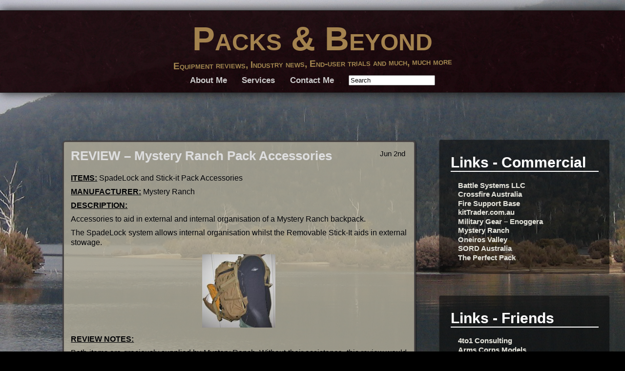

--- FILE ---
content_type: text/html; charset=UTF-8
request_url: https://packsandbeyond.com/2014/06/review-mystery-ranch-pack-accessories/
body_size: 11459
content:
<!DOCTYPE html>
<!--[if IE 7]>
<html class="ie ie7" lang="en-US">
<![endif]-->
<!--[if IE 8]>
<html class="ie ie8" lang="en-US">
<![endif]-->
<!--[if !(IE 7) | !(IE 8)  ]><!-->
<html lang="en-US">
<!--<![endif]-->
<head>
	<meta charset="UTF-8">
	<meta name="viewport" content="width=device-width, initial-scale=1">
	<title>REVIEW &#8211; Mystery Ranch Pack Accessories | Packs &amp; Beyond</title>
    <link rel="profile" href="http://gmpg.org/xfn/11" />
    <link rel="stylesheet" type="text/css" media="all" href="https://packsandbeyond.com/wp-content/themes/packsandbeyond/style.css" />
    <link rel="pingback" href="https://packsandbeyond.com/xmlrpc.php" />
	<!--[if lt IE 9]>
	<script src="https://packsandbeyond.com/wp-content/themes/adventure/js/html5.js"></script>
	<![endif]-->

    <!-- Begin WordPress Header -->
    <meta name='robots' content='max-image-preview:large' />
	<style>img:is([sizes="auto" i], [sizes^="auto," i]) { contain-intrinsic-size: 3000px 1500px }</style>
	<link rel="alternate" type="application/rss+xml" title="Packs &amp; Beyond &raquo; Feed" href="https://packsandbeyond.com/feed/" />
<link rel="alternate" type="application/rss+xml" title="Packs &amp; Beyond &raquo; Comments Feed" href="https://packsandbeyond.com/comments/feed/" />
<link rel="alternate" type="application/rss+xml" title="Packs &amp; Beyond &raquo; REVIEW &#8211; Mystery Ranch Pack Accessories Comments Feed" href="https://packsandbeyond.com/2014/06/review-mystery-ranch-pack-accessories/feed/" />
<script type="text/javascript">
/* <![CDATA[ */
window._wpemojiSettings = {"baseUrl":"https:\/\/s.w.org\/images\/core\/emoji\/16.0.1\/72x72\/","ext":".png","svgUrl":"https:\/\/s.w.org\/images\/core\/emoji\/16.0.1\/svg\/","svgExt":".svg","source":{"concatemoji":"https:\/\/packsandbeyond.com\/wp-includes\/js\/wp-emoji-release.min.js?ver=6.8.3"}};
/*! This file is auto-generated */
!function(s,n){var o,i,e;function c(e){try{var t={supportTests:e,timestamp:(new Date).valueOf()};sessionStorage.setItem(o,JSON.stringify(t))}catch(e){}}function p(e,t,n){e.clearRect(0,0,e.canvas.width,e.canvas.height),e.fillText(t,0,0);var t=new Uint32Array(e.getImageData(0,0,e.canvas.width,e.canvas.height).data),a=(e.clearRect(0,0,e.canvas.width,e.canvas.height),e.fillText(n,0,0),new Uint32Array(e.getImageData(0,0,e.canvas.width,e.canvas.height).data));return t.every(function(e,t){return e===a[t]})}function u(e,t){e.clearRect(0,0,e.canvas.width,e.canvas.height),e.fillText(t,0,0);for(var n=e.getImageData(16,16,1,1),a=0;a<n.data.length;a++)if(0!==n.data[a])return!1;return!0}function f(e,t,n,a){switch(t){case"flag":return n(e,"\ud83c\udff3\ufe0f\u200d\u26a7\ufe0f","\ud83c\udff3\ufe0f\u200b\u26a7\ufe0f")?!1:!n(e,"\ud83c\udde8\ud83c\uddf6","\ud83c\udde8\u200b\ud83c\uddf6")&&!n(e,"\ud83c\udff4\udb40\udc67\udb40\udc62\udb40\udc65\udb40\udc6e\udb40\udc67\udb40\udc7f","\ud83c\udff4\u200b\udb40\udc67\u200b\udb40\udc62\u200b\udb40\udc65\u200b\udb40\udc6e\u200b\udb40\udc67\u200b\udb40\udc7f");case"emoji":return!a(e,"\ud83e\udedf")}return!1}function g(e,t,n,a){var r="undefined"!=typeof WorkerGlobalScope&&self instanceof WorkerGlobalScope?new OffscreenCanvas(300,150):s.createElement("canvas"),o=r.getContext("2d",{willReadFrequently:!0}),i=(o.textBaseline="top",o.font="600 32px Arial",{});return e.forEach(function(e){i[e]=t(o,e,n,a)}),i}function t(e){var t=s.createElement("script");t.src=e,t.defer=!0,s.head.appendChild(t)}"undefined"!=typeof Promise&&(o="wpEmojiSettingsSupports",i=["flag","emoji"],n.supports={everything:!0,everythingExceptFlag:!0},e=new Promise(function(e){s.addEventListener("DOMContentLoaded",e,{once:!0})}),new Promise(function(t){var n=function(){try{var e=JSON.parse(sessionStorage.getItem(o));if("object"==typeof e&&"number"==typeof e.timestamp&&(new Date).valueOf()<e.timestamp+604800&&"object"==typeof e.supportTests)return e.supportTests}catch(e){}return null}();if(!n){if("undefined"!=typeof Worker&&"undefined"!=typeof OffscreenCanvas&&"undefined"!=typeof URL&&URL.createObjectURL&&"undefined"!=typeof Blob)try{var e="postMessage("+g.toString()+"("+[JSON.stringify(i),f.toString(),p.toString(),u.toString()].join(",")+"));",a=new Blob([e],{type:"text/javascript"}),r=new Worker(URL.createObjectURL(a),{name:"wpTestEmojiSupports"});return void(r.onmessage=function(e){c(n=e.data),r.terminate(),t(n)})}catch(e){}c(n=g(i,f,p,u))}t(n)}).then(function(e){for(var t in e)n.supports[t]=e[t],n.supports.everything=n.supports.everything&&n.supports[t],"flag"!==t&&(n.supports.everythingExceptFlag=n.supports.everythingExceptFlag&&n.supports[t]);n.supports.everythingExceptFlag=n.supports.everythingExceptFlag&&!n.supports.flag,n.DOMReady=!1,n.readyCallback=function(){n.DOMReady=!0}}).then(function(){return e}).then(function(){var e;n.supports.everything||(n.readyCallback(),(e=n.source||{}).concatemoji?t(e.concatemoji):e.wpemoji&&e.twemoji&&(t(e.twemoji),t(e.wpemoji)))}))}((window,document),window._wpemojiSettings);
/* ]]> */
</script>
<style id='wp-emoji-styles-inline-css' type='text/css'>

	img.wp-smiley, img.emoji {
		display: inline !important;
		border: none !important;
		box-shadow: none !important;
		height: 1em !important;
		width: 1em !important;
		margin: 0 0.07em !important;
		vertical-align: -0.1em !important;
		background: none !important;
		padding: 0 !important;
	}
</style>
<link rel='stylesheet' id='wp-block-library-css' href='https://packsandbeyond.com/wp-includes/css/dist/block-library/style.min.css?ver=6.8.3' type='text/css' media='all' />
<style id='classic-theme-styles-inline-css' type='text/css'>
/*! This file is auto-generated */
.wp-block-button__link{color:#fff;background-color:#32373c;border-radius:9999px;box-shadow:none;text-decoration:none;padding:calc(.667em + 2px) calc(1.333em + 2px);font-size:1.125em}.wp-block-file__button{background:#32373c;color:#fff;text-decoration:none}
</style>
<style id='global-styles-inline-css' type='text/css'>
:root{--wp--preset--aspect-ratio--square: 1;--wp--preset--aspect-ratio--4-3: 4/3;--wp--preset--aspect-ratio--3-4: 3/4;--wp--preset--aspect-ratio--3-2: 3/2;--wp--preset--aspect-ratio--2-3: 2/3;--wp--preset--aspect-ratio--16-9: 16/9;--wp--preset--aspect-ratio--9-16: 9/16;--wp--preset--color--black: #000000;--wp--preset--color--cyan-bluish-gray: #abb8c3;--wp--preset--color--white: #ffffff;--wp--preset--color--pale-pink: #f78da7;--wp--preset--color--vivid-red: #cf2e2e;--wp--preset--color--luminous-vivid-orange: #ff6900;--wp--preset--color--luminous-vivid-amber: #fcb900;--wp--preset--color--light-green-cyan: #7bdcb5;--wp--preset--color--vivid-green-cyan: #00d084;--wp--preset--color--pale-cyan-blue: #8ed1fc;--wp--preset--color--vivid-cyan-blue: #0693e3;--wp--preset--color--vivid-purple: #9b51e0;--wp--preset--gradient--vivid-cyan-blue-to-vivid-purple: linear-gradient(135deg,rgba(6,147,227,1) 0%,rgb(155,81,224) 100%);--wp--preset--gradient--light-green-cyan-to-vivid-green-cyan: linear-gradient(135deg,rgb(122,220,180) 0%,rgb(0,208,130) 100%);--wp--preset--gradient--luminous-vivid-amber-to-luminous-vivid-orange: linear-gradient(135deg,rgba(252,185,0,1) 0%,rgba(255,105,0,1) 100%);--wp--preset--gradient--luminous-vivid-orange-to-vivid-red: linear-gradient(135deg,rgba(255,105,0,1) 0%,rgb(207,46,46) 100%);--wp--preset--gradient--very-light-gray-to-cyan-bluish-gray: linear-gradient(135deg,rgb(238,238,238) 0%,rgb(169,184,195) 100%);--wp--preset--gradient--cool-to-warm-spectrum: linear-gradient(135deg,rgb(74,234,220) 0%,rgb(151,120,209) 20%,rgb(207,42,186) 40%,rgb(238,44,130) 60%,rgb(251,105,98) 80%,rgb(254,248,76) 100%);--wp--preset--gradient--blush-light-purple: linear-gradient(135deg,rgb(255,206,236) 0%,rgb(152,150,240) 100%);--wp--preset--gradient--blush-bordeaux: linear-gradient(135deg,rgb(254,205,165) 0%,rgb(254,45,45) 50%,rgb(107,0,62) 100%);--wp--preset--gradient--luminous-dusk: linear-gradient(135deg,rgb(255,203,112) 0%,rgb(199,81,192) 50%,rgb(65,88,208) 100%);--wp--preset--gradient--pale-ocean: linear-gradient(135deg,rgb(255,245,203) 0%,rgb(182,227,212) 50%,rgb(51,167,181) 100%);--wp--preset--gradient--electric-grass: linear-gradient(135deg,rgb(202,248,128) 0%,rgb(113,206,126) 100%);--wp--preset--gradient--midnight: linear-gradient(135deg,rgb(2,3,129) 0%,rgb(40,116,252) 100%);--wp--preset--font-size--small: 13px;--wp--preset--font-size--medium: 20px;--wp--preset--font-size--large: 36px;--wp--preset--font-size--x-large: 42px;--wp--preset--spacing--20: 0.44rem;--wp--preset--spacing--30: 0.67rem;--wp--preset--spacing--40: 1rem;--wp--preset--spacing--50: 1.5rem;--wp--preset--spacing--60: 2.25rem;--wp--preset--spacing--70: 3.38rem;--wp--preset--spacing--80: 5.06rem;--wp--preset--shadow--natural: 6px 6px 9px rgba(0, 0, 0, 0.2);--wp--preset--shadow--deep: 12px 12px 50px rgba(0, 0, 0, 0.4);--wp--preset--shadow--sharp: 6px 6px 0px rgba(0, 0, 0, 0.2);--wp--preset--shadow--outlined: 6px 6px 0px -3px rgba(255, 255, 255, 1), 6px 6px rgba(0, 0, 0, 1);--wp--preset--shadow--crisp: 6px 6px 0px rgba(0, 0, 0, 1);}:where(.is-layout-flex){gap: 0.5em;}:where(.is-layout-grid){gap: 0.5em;}body .is-layout-flex{display: flex;}.is-layout-flex{flex-wrap: wrap;align-items: center;}.is-layout-flex > :is(*, div){margin: 0;}body .is-layout-grid{display: grid;}.is-layout-grid > :is(*, div){margin: 0;}:where(.wp-block-columns.is-layout-flex){gap: 2em;}:where(.wp-block-columns.is-layout-grid){gap: 2em;}:where(.wp-block-post-template.is-layout-flex){gap: 1.25em;}:where(.wp-block-post-template.is-layout-grid){gap: 1.25em;}.has-black-color{color: var(--wp--preset--color--black) !important;}.has-cyan-bluish-gray-color{color: var(--wp--preset--color--cyan-bluish-gray) !important;}.has-white-color{color: var(--wp--preset--color--white) !important;}.has-pale-pink-color{color: var(--wp--preset--color--pale-pink) !important;}.has-vivid-red-color{color: var(--wp--preset--color--vivid-red) !important;}.has-luminous-vivid-orange-color{color: var(--wp--preset--color--luminous-vivid-orange) !important;}.has-luminous-vivid-amber-color{color: var(--wp--preset--color--luminous-vivid-amber) !important;}.has-light-green-cyan-color{color: var(--wp--preset--color--light-green-cyan) !important;}.has-vivid-green-cyan-color{color: var(--wp--preset--color--vivid-green-cyan) !important;}.has-pale-cyan-blue-color{color: var(--wp--preset--color--pale-cyan-blue) !important;}.has-vivid-cyan-blue-color{color: var(--wp--preset--color--vivid-cyan-blue) !important;}.has-vivid-purple-color{color: var(--wp--preset--color--vivid-purple) !important;}.has-black-background-color{background-color: var(--wp--preset--color--black) !important;}.has-cyan-bluish-gray-background-color{background-color: var(--wp--preset--color--cyan-bluish-gray) !important;}.has-white-background-color{background-color: var(--wp--preset--color--white) !important;}.has-pale-pink-background-color{background-color: var(--wp--preset--color--pale-pink) !important;}.has-vivid-red-background-color{background-color: var(--wp--preset--color--vivid-red) !important;}.has-luminous-vivid-orange-background-color{background-color: var(--wp--preset--color--luminous-vivid-orange) !important;}.has-luminous-vivid-amber-background-color{background-color: var(--wp--preset--color--luminous-vivid-amber) !important;}.has-light-green-cyan-background-color{background-color: var(--wp--preset--color--light-green-cyan) !important;}.has-vivid-green-cyan-background-color{background-color: var(--wp--preset--color--vivid-green-cyan) !important;}.has-pale-cyan-blue-background-color{background-color: var(--wp--preset--color--pale-cyan-blue) !important;}.has-vivid-cyan-blue-background-color{background-color: var(--wp--preset--color--vivid-cyan-blue) !important;}.has-vivid-purple-background-color{background-color: var(--wp--preset--color--vivid-purple) !important;}.has-black-border-color{border-color: var(--wp--preset--color--black) !important;}.has-cyan-bluish-gray-border-color{border-color: var(--wp--preset--color--cyan-bluish-gray) !important;}.has-white-border-color{border-color: var(--wp--preset--color--white) !important;}.has-pale-pink-border-color{border-color: var(--wp--preset--color--pale-pink) !important;}.has-vivid-red-border-color{border-color: var(--wp--preset--color--vivid-red) !important;}.has-luminous-vivid-orange-border-color{border-color: var(--wp--preset--color--luminous-vivid-orange) !important;}.has-luminous-vivid-amber-border-color{border-color: var(--wp--preset--color--luminous-vivid-amber) !important;}.has-light-green-cyan-border-color{border-color: var(--wp--preset--color--light-green-cyan) !important;}.has-vivid-green-cyan-border-color{border-color: var(--wp--preset--color--vivid-green-cyan) !important;}.has-pale-cyan-blue-border-color{border-color: var(--wp--preset--color--pale-cyan-blue) !important;}.has-vivid-cyan-blue-border-color{border-color: var(--wp--preset--color--vivid-cyan-blue) !important;}.has-vivid-purple-border-color{border-color: var(--wp--preset--color--vivid-purple) !important;}.has-vivid-cyan-blue-to-vivid-purple-gradient-background{background: var(--wp--preset--gradient--vivid-cyan-blue-to-vivid-purple) !important;}.has-light-green-cyan-to-vivid-green-cyan-gradient-background{background: var(--wp--preset--gradient--light-green-cyan-to-vivid-green-cyan) !important;}.has-luminous-vivid-amber-to-luminous-vivid-orange-gradient-background{background: var(--wp--preset--gradient--luminous-vivid-amber-to-luminous-vivid-orange) !important;}.has-luminous-vivid-orange-to-vivid-red-gradient-background{background: var(--wp--preset--gradient--luminous-vivid-orange-to-vivid-red) !important;}.has-very-light-gray-to-cyan-bluish-gray-gradient-background{background: var(--wp--preset--gradient--very-light-gray-to-cyan-bluish-gray) !important;}.has-cool-to-warm-spectrum-gradient-background{background: var(--wp--preset--gradient--cool-to-warm-spectrum) !important;}.has-blush-light-purple-gradient-background{background: var(--wp--preset--gradient--blush-light-purple) !important;}.has-blush-bordeaux-gradient-background{background: var(--wp--preset--gradient--blush-bordeaux) !important;}.has-luminous-dusk-gradient-background{background: var(--wp--preset--gradient--luminous-dusk) !important;}.has-pale-ocean-gradient-background{background: var(--wp--preset--gradient--pale-ocean) !important;}.has-electric-grass-gradient-background{background: var(--wp--preset--gradient--electric-grass) !important;}.has-midnight-gradient-background{background: var(--wp--preset--gradient--midnight) !important;}.has-small-font-size{font-size: var(--wp--preset--font-size--small) !important;}.has-medium-font-size{font-size: var(--wp--preset--font-size--medium) !important;}.has-large-font-size{font-size: var(--wp--preset--font-size--large) !important;}.has-x-large-font-size{font-size: var(--wp--preset--font-size--x-large) !important;}
:where(.wp-block-post-template.is-layout-flex){gap: 1.25em;}:where(.wp-block-post-template.is-layout-grid){gap: 1.25em;}
:where(.wp-block-columns.is-layout-flex){gap: 2em;}:where(.wp-block-columns.is-layout-grid){gap: 2em;}
:root :where(.wp-block-pullquote){font-size: 1.5em;line-height: 1.6;}
</style>
<link rel='stylesheet' id='wp-components-css' href='https://packsandbeyond.com/wp-includes/css/dist/components/style.min.css?ver=6.8.3' type='text/css' media='all' />
<link rel='stylesheet' id='godaddy-styles-css' href='https://packsandbeyond.com/wp-content/mu-plugins/vendor/wpex/godaddy-launch/includes/Dependencies/GoDaddy/Styles/build/latest.css?ver=2.0.2' type='text/css' media='all' />
<script type="text/javascript" src="https://packsandbeyond.com/wp-includes/js/jquery/jquery.min.js?ver=3.7.1" id="jquery-core-js"></script>
<script type="text/javascript" src="https://packsandbeyond.com/wp-includes/js/jquery/jquery-migrate.min.js?ver=3.4.1" id="jquery-migrate-js"></script>
<link rel="https://api.w.org/" href="https://packsandbeyond.com/wp-json/" /><link rel="alternate" title="JSON" type="application/json" href="https://packsandbeyond.com/wp-json/wp/v2/posts/2001" /><link rel="EditURI" type="application/rsd+xml" title="RSD" href="https://packsandbeyond.com/xmlrpc.php?rsd" />
<meta name="generator" content="WordPress 6.8.3" />
<link rel="canonical" href="https://packsandbeyond.com/2014/06/review-mystery-ranch-pack-accessories/" />
<link rel='shortlink' href='https://packsandbeyond.com/?p=2001' />
<link rel="alternate" title="oEmbed (JSON)" type="application/json+oembed" href="https://packsandbeyond.com/wp-json/oembed/1.0/embed?url=https%3A%2F%2Fpacksandbeyond.com%2F2014%2F06%2Freview-mystery-ranch-pack-accessories%2F" />
<link rel="alternate" title="oEmbed (XML)" type="text/xml+oembed" href="https://packsandbeyond.com/wp-json/oembed/1.0/embed?url=https%3A%2F%2Fpacksandbeyond.com%2F2014%2F06%2Freview-mystery-ranch-pack-accessories%2F&#038;format=xml" />
<style type="text/css">
#bsbm_form { clear:both; margin:20px 0; }
#bsbm_form label { font-size: 16px; font-weight:bold; color: #999; margin:0; padding:10px 0;}
#bsbm_form .question { font-size: 14px; font-weight:normal; margin:0; padding:5px 0;}
#bsbm_form .answer { font-size: 12px; font-weight:normal;}
#bsbm_form .notice { font-size: 11px; font-weight:normal;}	
</style>
<!-- Custom CSS Styles -->
<style type="text/css" media="screen">
	body, body.custom-background {background-size:Default;}
	.header h1 a {color:#a3824e;}
	.header h1 i {color:#a3824e;}
</style>
<!-- End Custom CSS -->

    <!-- End WordPress Header -->
</head>

<body class="wp-singular post-template-default single single-post postid-2001 single-format-standard wp-theme-adventure wp-child-theme-packsandbeyond right_sidebar">

<ul class="header">
	<h1 id="fittext"><a href="https://packsandbeyond.com/">Packs &amp; Beyond</a><i>Equipment reviews, Industry news, End-user trials and much, much more</i></h1>    
		<li class="page_item page-item-118"><a href="https://packsandbeyond.com/about-me/">About Me</a></li>
<li class="page_item page-item-746"><a href="https://packsandbeyond.com/services/">Services</a></li>
<li class="page_item page-item-196"><a href="https://packsandbeyond.com/contact-me/">Contact Me</a></li>
		                            <li><form role="search" method="get" id="navi_search" action="https://packsandbeyond.com/" ><input type="text" value="Search" onFocus="if(this.value == 'Search') { this.value = ''; }" onBlur="if(this.value == '') { this.value = 'Search'; }"  name="s" id="s" /></form></li></ul>

<main>
    
    <div class="spacing"></div>
    
    <div class="content_fix">

<div id="post-2001" class="contents post-2001 post type-post status-publish format-standard hentry category-civilian category-military category-mystery-ranch category-packs-and-webbing category-specialist">

    
                    <h4>                        <time datetime="2014-06-02 15:24">
                            Jun 2nd</time>                        <a href="https://packsandbeyond.com/2014/06/review-mystery-ranch-pack-accessories/" rel="bookmark" title="REVIEW &#8211; Mystery Ranch Pack Accessories">
                            REVIEW &#8211; Mystery Ranch Pack Accessories</a></h4>
    <p><span style="text-decoration: underline;"><strong>ITEMS:</strong></span> SpadeLock and Stick-it Pack Accessories</p>
<p><strong><span style="text-decoration: underline;">MANUFACTURER:</span></strong> Mystery Ranch</p>
<p><span style="text-decoration: underline;"><strong>DESCRIPTION:</strong></span></p>
<p>Accessories to aid in external and internal organisation of a Mystery Ranch backpack.</p>
<p>The SpadeLock system allows internal organisation whilst the Removable Stick-It aids in external stowage.</p>
<p><img decoding="async" class="aligncenter size-thumbnail wp-image-2028" alt="IMG_1680" src="https://packsandbeyond.com/wp-content/uploads/2014/06/IMG_1680-150x150.jpg" width="150" height="150" /></p>
<p><span id="more-2001"></span></p>
<p><span style="text-decoration: underline;"><strong>REVIEW NOTES:</strong></span></p>
<p>Both items are graciously supplied by Mystery Ranch. Without their assistance, this review would not have been possible. So go and check them out, and let them know how much my reviews help influence your purchasing and kit selection processes.</p>
<p>&nbsp;</p>
<p>Both items have been used extensively over the last few months.</p>
<p>&nbsp;</p>
<p>I will break this review up a little differently to my usual format, to reflect two items.</p>
<p>&nbsp;</p>
<p><strong><span style="text-decoration: underline;">LINK:</span></strong></p>
<p><a title="Spade-Lock" href="http://www.mysteryranch.com/military/military-pack-accessories/spadelock-velcro-insert" target="_blank">SpadeLock</a></p>
<p><a title="Stick-It" href="http://www.mysteryranch.com/military/military-pack-accessories/removable-stick-it" target="_blank">Stick-it</a></p>
<p>&nbsp;</p>
<p>Go and check out the links on Mystery Ranch&#8217;s own website. Don&#8217;t forget to tell them who sent you.</p>
<p>&nbsp;</p>
<p><span style="text-decoration: underline;"><strong>LAYOUT:</strong></span></p>
<p><em>SPADELOCK</em></p>
<p>The SpadeLock accessory is an aide to internal organisation within the range of Mystery Ranch packs.</p>
<p><img fetchpriority="high" decoding="async" class="aligncenter size-large wp-image-2005" alt="IMG_1553" src="https://packsandbeyond.com/wp-content/uploads/2014/05/IMG_1553-1024x768.jpg" width="648" height="486" srcset="https://packsandbeyond.com/wp-content/uploads/2014/05/IMG_1553-1024x768.jpg 1024w, https://packsandbeyond.com/wp-content/uploads/2014/05/IMG_1553-300x225.jpg 300w" sizes="(max-width: 648px) 100vw, 648px" /></p>
<p>&nbsp;</p>
<p><img decoding="async" class="aligncenter size-large wp-image-2013" alt="IMG_1561" src="https://packsandbeyond.com/wp-content/uploads/2014/05/IMG_1561-1024x768.jpg" width="648" height="486" srcset="https://packsandbeyond.com/wp-content/uploads/2014/05/IMG_1561-1024x768.jpg 1024w, https://packsandbeyond.com/wp-content/uploads/2014/05/IMG_1561-300x225.jpg 300w" sizes="(max-width: 648px) 100vw, 648px" /></p>
<p>&nbsp;</p>
<p>It is essentially a detachable rigid backboard, that has a field of velcro pile to allow other accessories to be attached to it.</p>
<p><img loading="lazy" decoding="async" class="aligncenter size-large wp-image-2007" alt="IMG_1555" src="https://packsandbeyond.com/wp-content/uploads/2014/05/IMG_1555-768x1024.jpg" width="648" height="864" srcset="https://packsandbeyond.com/wp-content/uploads/2014/05/IMG_1555-768x1024.jpg 768w, https://packsandbeyond.com/wp-content/uploads/2014/05/IMG_1555-225x300.jpg 225w" sizes="auto, (max-width: 648px) 100vw, 648px" /></p>
<p>In simple terms, the SpadeLock system consists of a loop of fabric on the internal surface of the backpack. The inside surface of this loop has a feild of velcro sewn onto it to allow secure attachment of the backboard.</p>
<p>The backboard is attached by using the Mystery Ranch yoke framesheet adjuster from the pack harness itself.</p>
<p>Framesheet removed from pack harness, ready for installation:</p>
<p><img loading="lazy" decoding="async" class="aligncenter size-large wp-image-2008" alt="IMG_1556" src="https://packsandbeyond.com/wp-content/uploads/2014/05/IMG_1556-1024x768.jpg" width="648" height="486" srcset="https://packsandbeyond.com/wp-content/uploads/2014/05/IMG_1556-1024x768.jpg 1024w, https://packsandbeyond.com/wp-content/uploads/2014/05/IMG_1556-300x225.jpg 300w" sizes="auto, (max-width: 648px) 100vw, 648px" /></p>
<p>&nbsp;</p>
<p>Framesheet inserted into tunnel for SpadeLock to be inserted:</p>
<p><img loading="lazy" decoding="async" class="aligncenter size-large wp-image-2009" alt="IMG_1557" src="https://packsandbeyond.com/wp-content/uploads/2014/05/IMG_1557-1024x768.jpg" width="648" height="486" srcset="https://packsandbeyond.com/wp-content/uploads/2014/05/IMG_1557-1024x768.jpg 1024w, https://packsandbeyond.com/wp-content/uploads/2014/05/IMG_1557-300x225.jpg 300w" sizes="auto, (max-width: 648px) 100vw, 648px" /></p>
<p>&nbsp;</p>
<p>SpadeLock inserted, and framesheet removed:</p>
<p><img loading="lazy" decoding="async" class="aligncenter size-large wp-image-2011" alt="IMG_1559" src="https://packsandbeyond.com/wp-content/uploads/2014/05/IMG_1559-1024x768.jpg" width="648" height="486" srcset="https://packsandbeyond.com/wp-content/uploads/2014/05/IMG_1559-1024x768.jpg 1024w, https://packsandbeyond.com/wp-content/uploads/2014/05/IMG_1559-300x225.jpg 300w" sizes="auto, (max-width: 648px) 100vw, 648px" /></p>
<p>&nbsp;</p>
<p>Velcro panel folded over ready for use:</p>
<p><img loading="lazy" decoding="async" class="aligncenter size-large wp-image-2012" alt="IMG_1560" src="https://packsandbeyond.com/wp-content/uploads/2014/05/IMG_1560-1024x768.jpg" width="648" height="486" srcset="https://packsandbeyond.com/wp-content/uploads/2014/05/IMG_1560-1024x768.jpg 1024w, https://packsandbeyond.com/wp-content/uploads/2014/05/IMG_1560-300x225.jpg 300w" sizes="auto, (max-width: 648px) 100vw, 648px" /></p>
<p>&nbsp;</p>
<p>Supplied with review with this SpadeLock system was a couple of pouches. These are the same pouches that I reviewed with the Mystery Ranch RATS pack (seen <a title="REVIEW – Mystery Ranch RATS Pack" href="https://packsandbeyond.com/2011/03/review-mystery-ranch-rats-pack/" target="_blank">HERE</a>). These pouches are velcro backed, allowing quick don/doff, have a clear window to easily identify the contents. Each pouch also has a colour-coded handle, and a velcro pile field below the clear window for nametags and other identifiers.</p>
<p><img loading="lazy" decoding="async" class="aligncenter size-large wp-image-2003" alt="IMG_1551" src="https://packsandbeyond.com/wp-content/uploads/2014/05/IMG_1551-1024x768.jpg" width="648" height="486" srcset="https://packsandbeyond.com/wp-content/uploads/2014/05/IMG_1551-1024x768.jpg 1024w, https://packsandbeyond.com/wp-content/uploads/2014/05/IMG_1551-300x225.jpg 300w" sizes="auto, (max-width: 648px) 100vw, 648px" /></p>
<p>&nbsp;</p>
<p><img loading="lazy" decoding="async" class="aligncenter size-large wp-image-2004" alt="IMG_1552" src="https://packsandbeyond.com/wp-content/uploads/2014/05/IMG_1552-1024x768.jpg" width="648" height="486" srcset="https://packsandbeyond.com/wp-content/uploads/2014/05/IMG_1552-1024x768.jpg 1024w, https://packsandbeyond.com/wp-content/uploads/2014/05/IMG_1552-300x225.jpg 300w" sizes="auto, (max-width: 648px) 100vw, 648px" /></p>
<p>&nbsp;</p>
<p>Other SpadeLock accessories include a laptop pocket, a manpack radio and would accept other company&#8217;s velcro backed pouches.</p>
<p>&nbsp;</p>
<p>For a pack that may not have much in the way of internal organisation, this is a nice little accessory to better aid in organising the load. In addition, it allows some of the smaller packs in the Mystery Ranch range to be used as an aid bag for medics and other first-aiders, whilst being smaller than the other dedicated first-aid packs that Mystery Ranch offer, such as the RATS and ROUS.</p>
<p>&nbsp;</p>
<p>&nbsp;</p>
<p><em>REMOVABLE STICK-IT</em></p>
<p>The Stick-It is an accessory to aid in external stowage of the daypack. It looks to be designed to carry light and medium items and most especially items like helmets on the outside surface of the pack securely.</p>
<p><img loading="lazy" decoding="async" class="aligncenter size-large wp-image-2028" alt="IMG_1680" src="https://packsandbeyond.com/wp-content/uploads/2014/06/IMG_1680-1024x768.jpg" width="648" height="486" srcset="https://packsandbeyond.com/wp-content/uploads/2014/06/IMG_1680-1024x768.jpg 1024w, https://packsandbeyond.com/wp-content/uploads/2014/06/IMG_1680-300x225.jpg 300w" sizes="auto, (max-width: 648px) 100vw, 648px" /></p>
<p>&nbsp;</p>
<p><img loading="lazy" decoding="async" class="aligncenter size-large wp-image-2029" alt="IMG_1682" src="https://packsandbeyond.com/wp-content/uploads/2014/06/IMG_1682-768x1024.jpg" width="648" height="864" srcset="https://packsandbeyond.com/wp-content/uploads/2014/06/IMG_1682-768x1024.jpg 768w, https://packsandbeyond.com/wp-content/uploads/2014/06/IMG_1682-225x300.jpg 225w" sizes="auto, (max-width: 648px) 100vw, 648px" /></p>
<p>&nbsp;</p>
<p>It&#8217;s an easily attached item, via push-stud loops onto PALS channels and removable fastex clips that attach via external PALS loops.</p>
<p>Removable fastex clips:</p>
<p><img loading="lazy" decoding="async" class="aligncenter size-large wp-image-2016" alt="IMG_1590" src="https://packsandbeyond.com/wp-content/uploads/2014/05/IMG_1590-1024x768.jpg" width="648" height="486" srcset="https://packsandbeyond.com/wp-content/uploads/2014/05/IMG_1590-1024x768.jpg 1024w, https://packsandbeyond.com/wp-content/uploads/2014/05/IMG_1590-300x225.jpg 300w" sizes="auto, (max-width: 648px) 100vw, 648px" /></p>
<p>&nbsp;</p>
<p>Anchored to pack:</p>
<p><img loading="lazy" decoding="async" class="aligncenter size-large wp-image-2021" alt="IMG_1596" src="https://packsandbeyond.com/wp-content/uploads/2014/05/IMG_1596-1024x768.jpg" width="648" height="486" srcset="https://packsandbeyond.com/wp-content/uploads/2014/05/IMG_1596-1024x768.jpg 1024w, https://packsandbeyond.com/wp-content/uploads/2014/05/IMG_1596-300x225.jpg 300w" sizes="auto, (max-width: 648px) 100vw, 648px" /></p>
<p>&nbsp;</p>
<p>The push-studs secure at the bottom of the pack, and with the quick release buckles allow the Stick-It to be flipped over, out of the way when the contents of the pack need to be accessed.</p>
<p><img loading="lazy" decoding="async" class="aligncenter size-large wp-image-2020" alt="IMG_1595" src="https://packsandbeyond.com/wp-content/uploads/2014/05/IMG_1595-1024x768.jpg" width="648" height="486" srcset="https://packsandbeyond.com/wp-content/uploads/2014/05/IMG_1595-1024x768.jpg 1024w, https://packsandbeyond.com/wp-content/uploads/2014/05/IMG_1595-300x225.jpg 300w" sizes="auto, (max-width: 648px) 100vw, 648px" /></p>
<p>&nbsp;</p>
<p>I have used mine to carry safety helmets for work, quick stash access for rain jackets and other hardshell clothing, and for extra layers that were necessary early in the day but needed to be removed as the day warms up. It will work just as well for heavier combat helmets.</p>
<p>&nbsp;</p>
<p>The cut and design allows the Stick-it to expand in order to cover and contain bulky items being stowed within, ensuring security against loss and will shrink/refold when those items are removed.</p>
<p>Just like any Mystery Ranch produced item, construction and design is top notch.</p>
<p>Although it should be noted that smaller items will likely fall out of the Stick-it.</p>
<p>&nbsp;</p>
<p>&nbsp;</p>
<p><span style="text-decoration: underline;"><strong>PERSONAL ASSESSMENT:</strong></span></p>
<p>Both the Spadelock and Removable Stick-It allow more organisation of the carried load and make life somewhat easier for the end-user.</p>
<p>&nbsp;</p>
<p>The SpadeLock allows far more internal organisation of a pack, and allows one to better tailor their load. It also has a great role in adapting other Mystery Ranch packs to be used in other roles, such as a medic pack, rather than a dedicated item such as the RATS.</p>
<p>I&#8217;ve been using my SpadeLock to organise all those small, daily needed items I carry for work, without having everything in just a big pile down the bottom.</p>
<p>The Stick-it has proven useful in situations where helmets need to be securely carried, without losing a great deal of internal volume of the pack. Like most essential items of PPE, helmets shouldn&#8217;t be allowed to swing freely or unsecured, for fear of damage that limits the service life. I&#8217;m one of those people that wears a helmet on a regular basis, but hates wearing them any longer than absolutely necessary. Hence why carrying solutions for such vital pieces of PPE are a great thing, increasing convenience in my life.</p>
<p>&nbsp;</p>
<p><em>PROS &#8211;</em></p>
<p>Like any Mystery Ranch item, construction and design is top notch.</p>
<p>The modular approach to their pack range ensures that features that are needed for your particular situation is easily solved.</p>
<p>Both items can make one&#8217;s life much easier.</p>
<p>&nbsp;</p>
<p><em>CONS &#8211; </em></p>
<p>Not a great deal of complaint for these items.</p>
<p>The biggest I can think of for the Spade-lock system is the great swathe of pile material for the velcro. This can lead to problems in a rough field environment in the Australian experience, picking up all manner of grass seeds. It&#8217;s upon return to Australia, or even leaving/entering certain areas of the country that are under quarantine due to noxious introduced pests and weeds, that ensuring the Velcro pile is clear of all grass seeds can be a painful experience.</p>
<p>Due to it&#8217;s design, the Stick-it really is only useful for helmets and other really bulky items. Smaller items are likely to fall straight through the sides.</p>
<p>&nbsp;</p>
<p><strong><span style="text-decoration: underline;">PERSONAL SUMMARY:</span></strong></p>
<p>More useful and well thought out accessories from the crew at Mystery Ranch.</p>

    <span class="tag">

        <br>

        Posted in <a href="https://packsandbeyond.com/category/audience/civilian/" rel="category tag">Civilian</a>, <a href="https://packsandbeyond.com/category/audience/military/" rel="category tag">Military</a>, <a href="https://packsandbeyond.com/category/supplier/mystery-ranch/" rel="category tag">Mystery Ranch</a>, <a href="https://packsandbeyond.com/category/gear/packs-and-webbing/" rel="category tag">Packs &amp; Webbing</a>, <a href="https://packsandbeyond.com/category/range/specialist/" rel="category tag">Specialist</a> by <a href="https://packsandbeyond.com/author/22f/" title="Posts by 22F" rel="author">22F</a> with <a href="https://packsandbeyond.com/2014/06/review-mystery-ranch-pack-accessories/#comments" class="comments-link" >1 comment</a>.
    </span>

</div>


		<div class="contents">
			<h4 class="title">Pingbacks &amp; Trackbacks</h4>
			<ul class="commentlist"></ul>
		</div>

	    <div class="contents">
        	<div id="respond" class="comment-respond">
		<h3 id="reply-title" class="comment-reply-title">Leave a Reply <small><a rel="nofollow" id="cancel-comment-reply-link" href="/2014/06/review-mystery-ranch-pack-accessories/#respond" style="display:none;">Cancel reply</a></small></h3><form action="https://packsandbeyond.com/wp-comments-post.php" method="post" id="commentform" class="comment-form"><p class="comment-notes"><span id="email-notes">Your email address will not be published.</span> <span class="required-field-message">Required fields are marked <span class="required">*</span></span></p><p class="comment-form-comment"><label for="comment">Comment <span class="required">*</span></label> <textarea id="comment" name="comment" cols="45" rows="8" maxlength="65525" required="required"></textarea></p><p class="comment-form-author"><label for="author">Name <span class="required">*</span></label> <input id="author" name="author" type="text" value="" size="30" maxlength="245" autocomplete="name" required="required" /></p>
<p class="comment-form-email"><label for="email">Email <span class="required">*</span></label> <input id="email" name="email" type="text" value="" size="30" maxlength="100" aria-describedby="email-notes" autocomplete="email" required="required" /></p>
<p class="comment-form-url"><label for="url">Website</label> <input id="url" name="url" type="text" value="" size="30" maxlength="200" autocomplete="url" /></p>
		<div hidden class="wpsec_captcha_wrapper">
			<div class="wpsec_captcha_image"></div>
			<label for="wpsec_captcha_answer">
			Type in the text displayed above			</label>
			<input type="text" class="wpsec_captcha_answer" name="wpsec_captcha_answer" value=""/>
		</div>
		<p class="form-submit"><input name="submit" type="submit" id="submit" class="submit" value="Post Comment" /> <input type='hidden' name='comment_post_ID' value='2001' id='comment_post_ID' />
<input type='hidden' name='comment_parent' id='comment_parent' value='0' />
</p><p style="display: none;"><input type="hidden" id="akismet_comment_nonce" name="akismet_comment_nonce" value="cadb3fc1e0" /></p><p style="display: none !important;" class="akismet-fields-container" data-prefix="ak_"><label>&#916;<textarea name="ak_hp_textarea" cols="45" rows="8" maxlength="100"></textarea></label><input type="hidden" id="ak_js_1" name="ak_js" value="208"/><script>document.getElementById( "ak_js_1" ).setAttribute( "value", ( new Date() ).getTime() );</script></p><div id="bsbm_form"><label for="bsbm_question">Security Question:</label>
    <div class="question">What is 4 + 13 ?</div>
    <div class="answer">
    <input type="text" tabindex="" name="mathvalue2" value="" />
    <div style="display:none">Please leave these two fields as-is:
    <input type="text" name="mathvalue_answer" value="*0" />
    </div>
    </div>
    <div class="notice">IMPORTANT! To be able to proceed, you need to solve the following simple math (so we know that you are a human) :-)</div></div></form>	</div><!-- #respond -->
	<p class="akismet_comment_form_privacy_notice">This site uses Akismet to reduce spam. <a href="https://akismet.com/privacy/" target="_blank" rel="nofollow noopener">Learn how your comment data is processed.</a></p> 
    </div>

    <div class="contents">
        <h3>
            <span class="left"><a href="https://packsandbeyond.com/2014/04/anzac-day-2014/" rel="prev">&#8249;  Older Post</a></span>
            <span class="right"><a href="https://packsandbeyond.com/2014/06/review-denali-cargo-duffel-bag-140l/" rel="next">Newer Post &#8250;</a></span>
        </h3>
    </div>

    </div>

    <aside><h2>Links - Commercial</h2>
	<ul class='xoxo blogroll'>
<li><a href="http://www.battlesystemsllc.com/_..html" title="Common-sense gear for today&#8217;s warrior">Battle Systems LLC</a></li>
<li><a href="http://crossfire.com.au/" title="Crossfire Australia" target="_blank">Crossfire Australia</a></li>
<li><a href="http://www.firesupportbase.com/" rel="friend" title="Discussion forum for ANZAC military and emergency personnel. Any uniformed service welcome. ">Fire Support Base</a></li>
<li><a href="http://www.kittrader.com.au/index.php?a=28&#038;b=142" title="Free classifieds website for used goods and unique services for the military market">kitTrader.com.au</a></li>
<li><a href="http://www.militarygear.com.au/" title="Military Gear &#8211; Enoggera" target="_blank">Military Gear &#8211; Enoggera</a></li>
<li><a href="http://www.mysteryranch.com/site/index.html" title="Mystery Ranch" target="_blank">Mystery Ranch</a></li>
<li><a href="http://ovinnovations.com/" title="In battle or afield &#8211; equipment solutions">Oneiros Valley</a></li>
<li><a href="http://www.sordaustralia.com/" title="SORD Australia" target="_blank">SORD Australia</a></li>
<li><a href="https://theperfectpack.com/" title="Bag and pack nerds unite! ">The Perfect Pack</a></li>

	</ul>
</aside>
<aside><h2>Links - Friends</h2>
	<ul class='xoxo blogroll'>
<li><a href="http://4to1consulting.com/" title="Light and medium machineguns">4to1 Consulting</a></li>
<li><a href="http://www.armscorpsmodels.com.au/index.html" title="Specialising in 1/35th Scale Modern Australian Army Resin Conversion Kits, Custom Resin Casting and Moulds ">Arms Corps Models</a></li>
<li><a href="http://BFELabs.net/" title="Solutions for Austerity and Hostility">BFE Labs</a></li>
<li><a href="http://davesidery.wordpress.com/">Dave&#039;s Space</a></li>
<li><a href="http://www.daynemay.com/" title="Random thoughts, and my IT support">Dayne May</a></li>
<li><a href="http://hajisplace.blogspot.com/">Haji&#039;s Place</a></li>
<li><a href="http://www.hartowijaya.com/" title="Hartowijaya® is a provider of technical, project, drilling services and operational support for coal seam gas development projects in Australia and Indonesia.">Hartowijaya</a></li>
<li><a href="http://www.highrangeoutdoors.com.au/" title="Hard use gear. Aussie designed, tested and built!">High Range Outdoors</a></li>
<li><a href="http://jerkingthetrigger.com/" title="Low Speed, High Drag Stuff for the regular guy">Jerking the Trigger</a></li>
<li><a href="http://lightfighter.net/eve">Lightfighter.net</a></li>
<li><a href="http://www.miltemptech.com.au/" title="Navigation and other plastic aides" target="_blank">Military Template Technology</a></li>
<li><a href="https://primaryandsecondary.com/" title="Pro Guns, Gear, Tactics, Training &amp; Discussion">Primary &amp; Secondary</a></li>
<li><a href="http://primaryandsecondary.com/">Primary &amp; Secondary Forum</a></li>
<li><a href="http://rsktkr.com/" title="Training and Weapons for your Battlefield not ours!">RSKTKR Consulting</a></li>
<li><a href="http://www.shootingaustralia.net/" rel="friend" title="A forum for all Australian shooting sports">Shooting Australia</a></li>
<li><a href="http://www.spiderholegear.com/index.html" title="An Australian Kit reviewer">Spiderhole Military Gear Reviews</a></li>
<li><a href="https://ausmilitary.com/forums/index.php" title="An invaluable resource for those wishing to join the ADF">The Australian Military Community</a></li>
<li><a href="http://www.xanthephotography.com/" title="Excellent family photography">Xanthe Photography</a></li>
<li><a href="http://www.z3rosolutions.com/company-bio.html" rel="friend" title="&#8220;Under Equipped, Ill-Prepared, and Lacking Confidence&#8230;. Never again!&#8221;">Z3ro Solutions</a></li>

	</ul>
</aside>
<aside><h2>Meta</h2>
		<ul>
						<li><a href="https://packsandbeyond.com/wp-login.php">Log in</a></li>
			<li><a href="https://packsandbeyond.com/feed/">Entries feed</a></li>
			<li><a href="https://packsandbeyond.com/comments/feed/">Comments feed</a></li>

			<li><a href="https://wordpress.org/">WordPress.org</a></li>
		</ul>

		</aside>
    <div class="finishing">

                                
    </div>
    
</main>    

<footer>
        
    <p>Good Old Fashioned Hand Written Code by <a href="http://schwarttzy.com/about-2/">Eric J. Schwarz</a>
        
    <!-- 15 queries in 0.280 seconds --></p></footer>

<!-- Start of WordPress Footer  -->
<script type="speculationrules">
{"prefetch":[{"source":"document","where":{"and":[{"href_matches":"\/*"},{"not":{"href_matches":["\/wp-*.php","\/wp-admin\/*","\/wp-content\/uploads\/*","\/wp-content\/*","\/wp-content\/plugins\/*","\/wp-content\/themes\/packsandbeyond\/*","\/wp-content\/themes\/adventure\/*","\/*\\?(.+)"]}},{"not":{"selector_matches":"a[rel~=\"nofollow\"]"}},{"not":{"selector_matches":".no-prefetch, .no-prefetch a"}}]},"eagerness":"conservative"}]}
</script>
<script type="text/javascript" src="https://packsandbeyond.com/wp-includes/js/comment-reply.min.js?ver=6.8.3" id="comment-reply-js" async="async" data-wp-strategy="async"></script>
<script type="text/javascript" src="https://packsandbeyond.com/wp-content/themes/adventure/js/jquery.menu.scrolling.js?ver=1.1" id="adventure-menu-scrolling-js"></script>
<script type="text/javascript" src="https://packsandbeyond.com/wp-content/themes/adventure/js/main.js?ver=1.0" id="adventure-main-js"></script>
<script type="text/javascript" src="https://packsandbeyond.com/wp-content/themes/adventure/js/doubletaptogo.min.js?ver=1.0" id="adventure-doubletaptogo-js"></script>
<script type="text/javascript" src="https://captcha.wpsecurity.godaddy.com/api/v1/captcha/script?trigger=comment" id="wpsec_show_captcha-js"></script>
<script defer type="text/javascript" src="https://packsandbeyond.com/wp-content/plugins/akismet/_inc/akismet-frontend.js?ver=1762972371" id="akismet-frontend-js"></script>
<!-- End of WordPress Footer -->
    
</body>
</html>

--- FILE ---
content_type: text/css
request_url: https://packsandbeyond.com/wp-content/themes/packsandbeyond/style.css
body_size: 24
content:
/*
Theme Name:     Packs and Beyond
Theme URI:      
Description:    Customisation of the Adventure theme for packsandbeyond.com
Author:         
Author URI:     
Template:       adventure
Version:        0.0.1
*/
	
@import url("../adventure/style.css");

body { 	background: fixed center center url(images/lake2.jpg) #000; }

#navi { background-color: #000 !important; }
#navi h1 { color: #c2a280; font-size: 64px !important; font-variant: small-caps; } /* font-family: Verdana;  */
#navi h1 i { color: #c2a280; font-family: Verdana; padding-left: 0px; padding-top: 20px; font-variant: small-caps; text-shadow: none; }
#navi li a { color: #c2a280; }
#fittext3 a { color: #c2a280; font-weight: normal}

/* Posts, comments, etc. */
#content>li
{
    background: rgba(180, 176, 157, .8);
}

a { color: #ddd; }

.label a { font-size: 20px; }

.post { background: rgba(180, 176, 157, .8); }

#footer { visibility: hidden; }

.bobsnav_alignleft { float: left;}
.bobsnav_alignright { float: right;}

.bobsnav_alignleft a, .bobsnav_alignright a { color: black; }
.bobsnav_alignleft a:hover, .bobsnav_alignright a:hover  { color: white; }